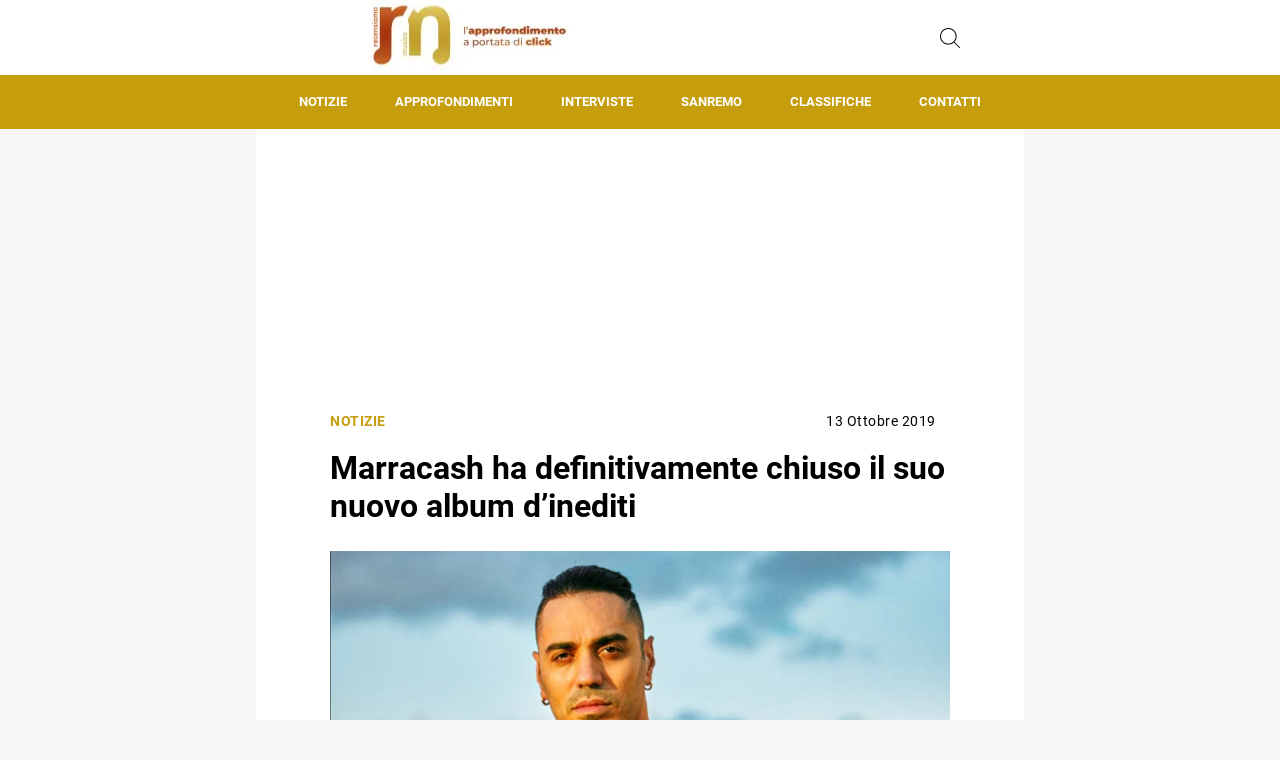

--- FILE ---
content_type: text/css
request_url: https://recensiamomusica.com/wp-content/cache/min/1/wp-content/themes/rubik3-child/style.css?ver=1761227915
body_size: 283
content:
body .category-manifest{margin-left:auto;margin-right:auto;display:flex;color:#FFF;text-decoration:none;transition:background-color 0.3s;text-align:center;height:35px;justify-content:center;align-items:center;margin-top:1em}body .category-manifest h2{font-size:15px;padding:0}@media screen and (min-width:991px){body .category-manifest{max-width:30vw}}body .cat-on-left{padding-left:0;background-color:transparent;height:100%;display:flex;align-items:center;position:relative}body span.cat-on-left:after{display:none}body .logo{width:178px;height:auto}header .logo .main-logo{aspect-ratio:120 / 27;max-height:-webkit-fill-available;max-height:45px}.navigation .hamburger-menu-line{background-color:#fff}.nav-previous a:after{content:">";margin-left:1em;font-size:1em}.nav-next a:before{content:"<";margin-left:1em;font-size:1em}body .title-container{position:absolute;bottom:0;width:100%;transform:translateY(100%);transition:transform 0.5s ease-out}